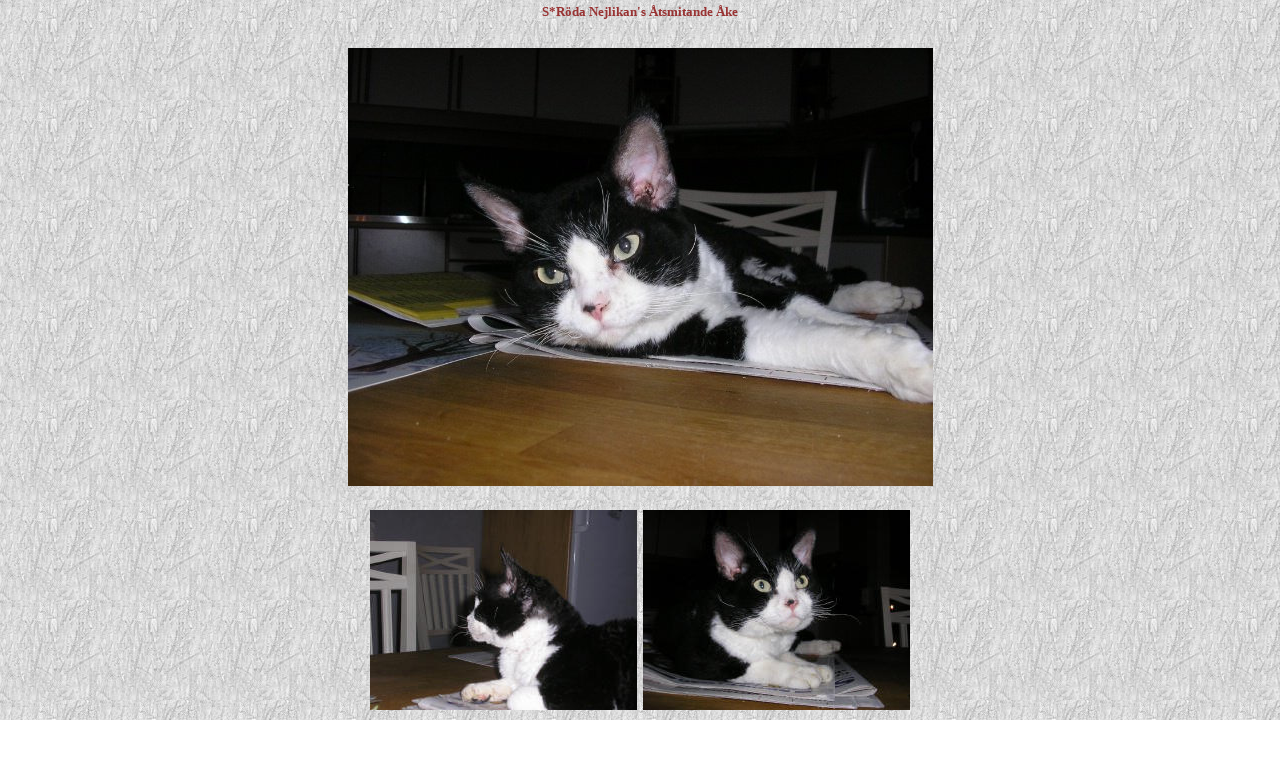

--- FILE ---
content_type: text/html
request_url: https://rodanejlikans.com/1_kull_aa-atsmitandeaka.htm
body_size: 577
content:
<html>

<head>
<meta name="GENERATOR" content="Microsoft FrontPage 6.0">
<meta name="ProgId" content="FrontPage.Editor.Document">
<meta http-equiv="Content-Type" content="text/html; charset=windows-1252">
<title>S*Röda Nejlikan's Åtsmitande Åke, DRX n 09</title>
<base target="huvud">
</head>

<body background="jann4bg1.gif" link="#993333" vlink="#993333" alink="#993333" text="#993333" style="word-spacing: 0; line-height: 100%; margin-top: 0; margin-bottom: 0; font-family:Verdana; color:#993333">

<p style="line-height: 150%; margin-top: 0px; margin-bottom: 0px" align="center">
<b><font size="2">S*Röda Nejlikan's Åtsmitande Åke</font></b></p>
<p style="line-height: 150%; margin-top: 0px; margin-bottom: 0px" align="center">&nbsp;</p>

<p style="line-height: 150%; margin-top: 0px; margin-bottom: 0px" align="center">
<font size="1">
<img height="438" src="TIDIGARE-KULLAR/atsmitande-ake.jpg" width="585" border="0"></font></p>
<p style="line-height: 150%; margin-top: 0px; margin-bottom: 0px" align="center">
&nbsp;</p>
<p style="line-height: 150%; margin-top: 0px; margin-bottom: 0px" align="center">
<a href="Foto%202006/atsmitande-ake2.jpg"><font size="1">
<img height="200" src="TIDIGARE-KULLAR/atsmitande-ake2_small.jpg" width="267" border="0" xthumbnail-orig-image="TIDIGARE-KULLAR/atsmitande-ake2.jpg"></font></a><font size="1">&nbsp;
</font><a href="Foto%202006/atsmitande-ake1.jpg"><font size="1">
<img height="200" src="TIDIGARE-KULLAR/atsmitande-ake1_small.jpg" width="267" border="0" xthumbnail-orig-image="TIDIGARE-KULLAR/atsmitande-ake1.jpg"></font></a></p>
<p style="line-height: 150%; margin-top: 0px; margin-bottom: 0px" align="center">
&nbsp;</p>
<p style="line-height: 150%; margin-top: 0px; margin-bottom: 0px" align="center">
<b><a href="kattungar/0_babybilder019.jpg"><font size="1">
<img height="200" src="TIDIGARE-KULLAR/0_babybilder019_small.jpg" width="211" border="0" xthumbnail-orig-image="TIDIGARE-KULLAR/0_babybilder019.jpg"></font></a><font size="1">&nbsp;
<a href="kattungar/0_babybilder002.jpg">
<img height="200" src="TIDIGARE-KULLAR/0_babybilder002_small.jpg" width="149" border="0" xthumbnail-orig-image="TIDIGARE-KULLAR/0_babybilder002.jpg"></a>&nbsp;
</font><a href="kattungar/0_babybilder001.jpg"><font size="1">
<img height="200" src="TIDIGARE-KULLAR/0_babybilder001_small.jpg" width="231" border="0" xthumbnail-orig-image="TIDIGARE-KULLAR/0_babybilder001.jpg"></font></a></b></p>
<p style="line-height: 150%; margin-top: 0px; margin-bottom: 0px" align="center">
&nbsp;</p>
<p style="line-height: 150%; margin-top: 0px; margin-bottom: 0px" align="center">
&nbsp;&nbsp;</p>

</body>

</html>